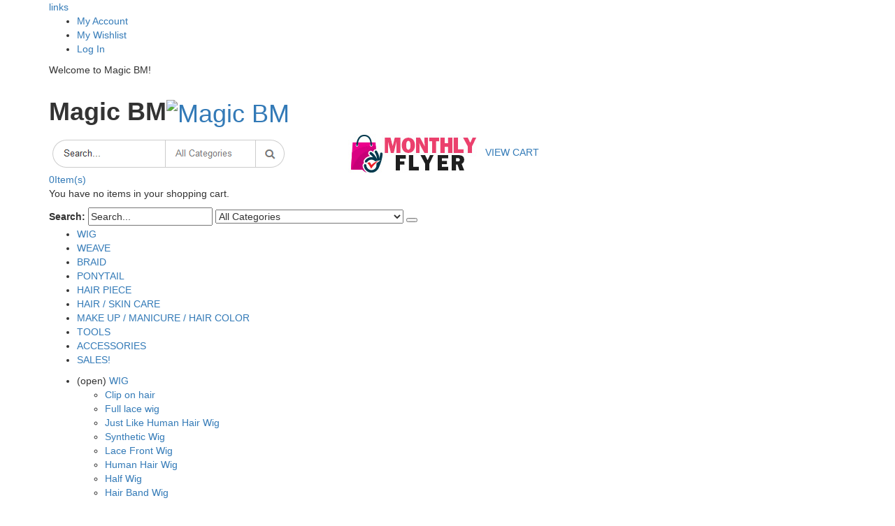

--- FILE ---
content_type: text/html; charset=UTF-8
request_url: http://magicbm.com/
body_size: 8869
content:
<!DOCTYPE html>
<html lang="en">
<head>
<meta http-equiv="Content-Type" content="text/html; charset=utf-8" />
<title>MagicBM - Beauty Supply Wholesale</title>
<meta name="description" content="Top Beauty Supply Wholesale" />
<meta name="keywords" content="Beauty,Supply,Beauty Supply,Wholesale,wig,wave,braid,ponytail,hair,care,hair care,skin,skin care,make up,manicure,hair color,electrical,mannequin,salon furniture,hair piece" />
<meta name="robots" content="INDEX,FOLLOW" />
	
<meta name="viewport" content="width=device-width, initial-scale=1.0"/>
<link rel="icon" href="http://magicbm.com/media/favicon/default/favicon.png" type="image/x-icon" />
<link rel="shortcut icon" href="http://magicbm.com/media/favicon/default/favicon.png" type="image/x-icon" />

<link rel="stylesheet" href="//fonts.googleapis.com/css?family=Open+Sans%3A300%2C300italic%2C400%2C400italic%2C600%2C600italic%2C700%2C700italic%2C800%2C800italic&amp;v1&amp;subset=latin%2Clatin-ext" type="text/css" media="screen"/>
<link href='//fonts.googleapis.com/css?family=Shadows+Into+Light' rel='stylesheet' type='text/css'/>
<link href="https://fonts.googleapis.com/css?family=Oswald:300,400,700" rel="stylesheet">
<link href="https://fonts.googleapis.com/css?family=Poppins" rel="stylesheet">
<link rel="stylesheet" type="text/css" href="http://magicbm.com/js/smartwave/jquery/jquery-ui.min.css" />
<link rel="stylesheet" type="text/css" href="http://magicbm.com/js/smartwave/ajaxcart/ajaxaddto.css" />
<link rel="stylesheet" type="text/css" href="http://magicbm.com/js/calendar/calendar-win2k-1.css" />
<link rel="stylesheet" type="text/css" href="http://magicbm.com/js/smartwave/jquery/plugins/etalage/etalage.css" />
<link rel="stylesheet" type="text/css" href="http://magicbm.com/js/smartwave/bootstrap/css/bootstrap.min.css" />
<link rel="stylesheet" type="text/css" href="http://magicbm.com/js/smartwave/bootstrap/css/bootstrap-theme.min.css" />
<link rel="stylesheet" type="text/css" href="http://magicbm.com/js/smartwave/jquery/plugins/owl-carousel/owl.carousel.css" />
<link rel="stylesheet" type="text/css" href="http://magicbm.com/js/smartwave/jquery/plugins/owl-carousel/owl.theme.css" />
<link rel="stylesheet" type="text/css" href="http://magicbm.com/js/smartwave/jquery/plugins/owl-carousel/owl.transitions.css" />
<link rel="stylesheet" type="text/css" href="http://magicbm.com/js/smartwave/jquery/plugins/selectbox/selectbox.css" />
<link rel="stylesheet" type="text/css" href="http://magicbm.com/skin/frontend/base/default/css/widgets.css" media="all" />
<link rel="stylesheet" type="text/css" href="http://magicbm.com/skin/frontend/smartwave/porto/css/configurableswatches.css" media="all" />
<link rel="stylesheet" type="text/css" href="http://magicbm.com/skin/frontend/base/default/css/hideprice.css" media="all" />
<link rel="stylesheet" type="text/css" href="http://magicbm.com/skin/frontend/smartwave/default/fancybox/css/jquery.fancybox.css" media="all" />
<link rel="stylesheet" type="text/css" href="http://magicbm.com/skin/frontend/smartwave/default/catalogcategorysearch/catalogcategorysearch.css" media="all" />
<link rel="stylesheet" type="text/css" href="http://magicbm.com/skin/frontend/smartwave/default/filterproducts/css/style.css" media="all" />
<link rel="stylesheet" type="text/css" href="http://magicbm.com/skin/frontend/smartwave/porto/megamenu/css/font-awesome.min.css" media="all" />
<link rel="stylesheet" type="text/css" href="http://magicbm.com/skin/frontend/smartwave/porto/megamenu/css/megamenu.css" media="all" />
<link rel="stylesheet" type="text/css" href="http://magicbm.com/skin/frontend/smartwave/porto/megamenu/css/megamenu_responsive.css" media="all" />
<link rel="stylesheet" type="text/css" href="http://magicbm.com/skin/frontend/smartwave/default/quickview/css/styles.css" media="all" />
<link rel="stylesheet" type="text/css" href="http://magicbm.com/skin/frontend/smartwave/default/socialicons/css/styles.css" media="all" />
<link rel="stylesheet" type="text/css" href="http://magicbm.com/skin/frontend/smartwave/porto/css/animate.css" media="all" />
<link rel="stylesheet" type="text/css" href="http://magicbm.com/skin/frontend/smartwave/porto/icons/css/porto.css" media="all" />
<link rel="stylesheet" type="text/css" href="http://magicbm.com/skin/frontend/smartwave/porto/icons/css/animation.css" media="all" />
<link rel="stylesheet" type="text/css" href="http://magicbm.com/skin/frontend/smartwave/porto/css/local.css" media="all" />
<link rel="stylesheet" type="text/css" href="http://magicbm.com/skin/frontend/smartwave/porto/css/responsive.css" media="all" />
<link rel="stylesheet" type="text/css" href="http://magicbm.com/skin/frontend/smartwave/porto/css/configed/design_english.css" media="all" />
<link rel="stylesheet" type="text/css" href="http://magicbm.com/skin/frontend/smartwave/porto/css/configed/settings_english.css" media="all" />
<link rel="stylesheet" type="text/css" href="http://magicbm.com/skin/frontend/smartwave/magicbm_child/css/custom.css" media="all" />
<link rel="stylesheet" type="text/css" href="http://magicbm.com/skin/frontend/smartwave/porto/css/print.css" media="print" />
<script type="text/javascript" src="http://magicbm.com/media/js/8051475a397e4a1654b04f8ba5877d9d.js"></script>
<!--[if gt IE 7]>
<link rel="stylesheet" type="text/css" href="http://magicbm.com/skin/frontend/smartwave/porto/css/styles-ie.css" media="all" />
<![endif]-->
<!--[if lt IE 7]>
<script type="text/javascript" src="http://magicbm.com/media/js/4a7278e8186d6789eaf0c2bdf7950782.js"></script>
<![endif]-->
<!--[if lt IE 9]>
<script type="text/javascript" src="http://magicbm.com/media/js/432c80a58fb7a558c376ec92546a212e.js"></script>
<![endif]-->

<script type="text/javascript">
//<![CDATA[
Mage.Cookies.path     = '/';
Mage.Cookies.domain   = '.magicbm.com';
//]]>
</script>

<script type="text/javascript">
//<![CDATA[
optionalZipCountries = ["HK","IE","MO","PA"];
//]]>
</script>
<script type="text/javascript">
	jQuery(function($){
		var scrolled = false;
		$(window).scroll(function(){
			    if(140<$(window).scrollTop() && !scrolled){
                    if(!$('.header-container .menu-wrapper .mini-cart').length && !$('.header-container .menu-wrapper .sticky-logo').length){
				    $('.header-container').addClass("sticky-header");
				    var minicart = $('.header-container .mini-cart').html();
				    $('.header-container .menu-wrapper').append('<div class="mini-cart">'+minicart+'</div>');
                				    $('.header-container .header-wrapper > div').each(function(){
					    if($(this).hasClass("container")){
						    $(this).addClass("already");
					    } else {
						    $(this).addClass("container");
					    }
				    });
				    scrolled = true;
                    }
			    }
			    if(140>=$(window).scrollTop() && scrolled){
				    $('.header-container').removeClass("sticky-header");
				    $('.header-container .menu-wrapper .mini-cart').remove();
                				    scrolled = false;
				    $('.header-container .header-wrapper > div').each(function(){
					    if($(this).hasClass("already")){
						    $(this).removeClass("already");
					    } else {
						    $(this).removeClass("container");
					    }
				    });
			    }
		});
	});
</script><script type="text/javascript">
//<![CDATA[
	if (typeof EM == 'undefined') EM = {};
	EM.Quickview = {
		QS_FRM_WIDTH    :"1000",
		QS_FRM_HEIGHT   : "730"
	};
//]]	
</script> <script type="text/javascript">//<![CDATA[
        var Translator = new Translate([]);
        //]]></script><script type="text/javascript">
//<![CDATA[
if (typeof dailydealTimeCountersCategory == 'undefined') {
	var dailydealTimeCountersCategory = new Array();
	var i = 0;
}
//]]>
</script>
<!--Porto Magento Theme: v2.4.5--></head>
<body class=" cms-index-index cms-porto-home-5">
<div class="wrapper">
        <noscript>
        <div class="global-site-notice noscript">
            <div class="notice-inner">
                <p>
                    <strong>JavaScript seems to be disabled in your browser.</strong><br />
                    You must have JavaScript enabled in your browser to utilize the functionality of this website.                </p>
            </div>
        </div>
    </noscript>
    <div class="page">
                <div class="header-container type4">
    <div class="top-links-container">
        <div class="top-links container">
                                                            			            <div class="top-links-area">
                <div class="top-links-icon"><a href="javascript:void(0)">links</a></div>
                <ul class="links">
                        <li class="first" ><a href="http://magicbm.com/customer/account/" title="My Account" >My Account</a></li>
                                <li ><a href="http://magicbm.com/wishlist/" title="My Wishlist" >My Wishlist</a></li>
                                <li class=" last" ><a href="http://magicbm.com/customer/account/login/referer/aHR0cDovL21hZ2ljYm0uY29tLz9fX19TSUQ9VQ,,/" title="Log In" >Log In</a></li>
            </ul>
            </div>
            <p class="welcome-msg">Welcome to Magic BM! </p>
            <div class="clearer"></div>
        </div>
    </div>
    <div class="header container">
                <h1 class="logo"><strong>Magic BM</strong><a href="http://magicbm.com/" title="Magic BM" class="logo"><img src="http://magicbm.com/skin/frontend/smartwave/magicbm_child/images/magicbm_logo-new.gif" alt="Magic BM" /></a></h1>
                <div class="cart-area">
            <div class="custom-block"><a style="padding-right:80px;" href="http://magicbm.com/catalogsearch/advanced/"><img src="http://magicbm.com/media/wysiwyg/magicbm/content/search-bar.png" alt="" /></a> <a href="http://magicbm.com/monthly_flyer/"><img src="http://magicbm.com/media/wysiwyg/magicbm/content/monthlyflyer_logo01.jpg" alt="" /></a><i class="icon-cart" style="margin-left: 10px;"></i><a href="http://magicbm.com/checkout/cart/">VIEW CART</a>
<!-- <span><a href="/index.php/products-on-sale" style="color:#ff0000;font-size:1.2em"><span class="icon-star-empty"></span> <b>Products On Sale</b></a></span>     -->
   </div>            <div class="mini-cart">
                    <a href="javascript:void(0)" class="mybag-link"><i class="icon-mini-cart"></i><span class="cart-info"><span class="cart-qty">0</span><span>Item(s)</span></span></a>
        <div class="topCartContent block-content theme-border-color">
            <div class="inner-wrapper">                                                                    <p class="cart-empty">
                        You have no items in your shopping cart.                    </p>
                            </div>
        </div>
<script type="text/javascript">
    jQuery(function($){
        $('.mini-cart').mouseover(function(e){
            $(this).children('.topCartContent').fadeIn(200);
            return false;
        }).mouseleave(function(e){
            $(this).children('.topCartContent').fadeOut(200);
            return false;
        });
    });
</script>
</div>        </div>
        <div class="search-area">
            <a href="javascript:void(0);" class="search-icon"><i class="icon-search"></i></a>
            <form id="search_mini_form" action="//magicbm.com/catalogsearch/result/" method="get">
    <div class="form-search ">
        <label for="search">Search:</label>
                <input id="search" type="text" name="q" class="input-text" />
                <select id="cat" name="cat">
            <option value="">All Categories</option>
                            <option value="55">WIG</option>
                                                            <option value="73">- Clip on hair</option>
                                            <option value="74">- Full lace wig</option>
                                            <option value="75">- Just Like Human Hair Wig</option>
                                            <option value="76">- Synthetic Wig</option>
                                            <option value="80">- Lace Front Wig</option>
                                            <option value="81">- Human Hair Wig</option>
                                            <option value="82">- Half Wig</option>
                                            <option value="641">- Hair Band Wig</option>
                                            <option value="83">- Quick Do Weave Wig</option>
                                            <option value="84">- Quality Collection</option>
                                                                <option value="56">WEAVE</option>
                                                            <option value="66">- Fusion Hair</option>
                                            <option value="67">- Just Like Human Hair</option>
                                            <option value="68">- Synthetic Weave</option>
                                            <option value="69">- Human Hair Weave</option>
                                            <option value="214">- Clip On Hair</option>
                                                                <option value="57">BRAID</option>
                                                            <option value="85">- Synthetic Braid</option>
                                            <option value="86">- Just Like Human Hair</option>
                                                                <option value="58">PONYTAIL</option>
                                                            <option value="87">- String Ponytail</option>
                                            <option value="88">- Clip Ponytail</option>
                                            <option value="89">- Kid's Ponytail</option>
                                            <option value="90">- Silver Secret</option>
                                            <option value="91">- Bun</option>
                                                                <option value="213">HAIR PIECE</option>
                                                            <option value="642">- Clip On Hair</option>
                                                                <option value="59">HAIR / SKIN CARE</option>
                                                            <option value="153">- Brands Starting with A</option>
                                            <option value="154">- Brands Starting with B</option>
                                            <option value="155">- Brands Starting with C</option>
                                            <option value="156">- Brands Starting with D</option>
                                            <option value="157">- Brands Starting with E</option>
                                            <option value="158">- Brands Starting with F</option>
                                            <option value="159">- Brands Starting with G</option>
                                            <option value="160">- Brands Starting with H</option>
                                            <option value="161">- Brands Starting with I</option>
                                            <option value="162">- Brands Starting with J</option>
                                            <option value="163">- Brands Starting with K</option>
                                            <option value="164">- Brands Starting with L</option>
                                            <option value="165">- Brands Starting with M</option>
                                            <option value="166">- Brands Starting with N</option>
                                            <option value="167">- Brands Starting with O</option>
                                            <option value="168">- Brands Starting with P</option>
                                            <option value="169">- Brands Starting with Q-R</option>
                                            <option value="170">- Brands Starting with S-T</option>
                                            <option value="171">- Brands Starting with U-Z</option>
                                                                <option value="60">MAKE UP / MANICURE / HAIR COLOR</option>
                                                            <option value="470">- Make up / Manicure</option>
                                            <option value="100">- Lip gloss</option>
                                            <option value="237">- Make up tools</option>
                                            <option value="61">- Hair color</option>
                                                                <option value="236">TOOLS</option>
                                                            <option value="62">- General merchandise</option>
                                            <option value="63">- Electrical tool</option>
                                            <option value="65">- Salon furniture</option>
                                            <option value="64">- Mannequin</option>
                                            <option value="121">- Salon Supplies</option>
                                            <option value="123">- Shopping Supplies</option>
                                            <option value="124">- Spa supplies</option>
                                            <option value="612">- Nail & Foot Care</option>
                                                                <option value="238">ACCESSORIES</option>
                                                            <option value="115">- Hair Accessories</option>
                                            <option value="116">- Jewelry</option>
                                            <option value="125">- Sunglasses</option>
                                            <option value="119">- Pantyhose</option>
                                            <option value="117">- Lenses</option>
                                            <option value="127">- Winter Items</option>
                                            <option value="216">- Others</option>
                                                        </select>
                <button type="submit" title="Search" class="button"><i class="icon-search"></i></button>
        <div id="search_autocomplete" class="search-autocomplete"></div>
        <div class="clearer"></div>
    </div>
</form>
<script type="text/javascript">
//<![CDATA[
    var searchForm = new Varien.searchForm('search_mini_form', 'search', 'Search...');
    searchForm.initAutocomplete('http://magicbm.com/catalogsearch/ajax/suggest/', 'search_autocomplete');
//]]>
</script>
        </div>
        <div class="menu-icon"><a href="javascript:void(0)" title="Menu"><i class="fa fa-bars"></i></a></div>
            </div>
    <div class="header-wrapper">
<div class="main-nav">
    <div class="container">            
        <div class="menu-wrapper">
            <div class="menu-all-pages-container">
                <ul class="menu">
                    
<li class="menu-item menu-item-has-children menu-parent-item  " >
<a href="//magicbm.com/wig.html">WIG</a>
<div class="nav-sublist-dropdown" style="display: none;">
<div class="container">
<ul>
<li class="menu-item  "><a class="level1" data-id="73" href="//magicbm.com/wig/clip-on-wig.html"><span>Clip on hair</span></a></li><li class="menu-item  "><a class="level1" data-id="74" href="//magicbm.com/wig/full-lace-wig.html"><span>Full lace wig</span></a></li><li class="menu-item  "><a class="level1" data-id="75" href="//magicbm.com/wig/just-like-human-hair-wig.html"><span>Just Like Human Hair Wig</span></a></li><li class="menu-item  "><a class="level1" data-id="76" href="//magicbm.com/wig/synthetic-wig.html"><span>Synthetic Wig</span></a></li><li class="menu-item  "><a class="level1" data-id="80" href="//magicbm.com/wig/lace-front-wig.html"><span>Lace Front Wig</span></a></li><li class="menu-item  "><a class="level1" data-id="81" href="//magicbm.com/wig/human-hair-wig.html"><span>Human Hair Wig</span></a></li><li class="menu-item  "><a class="level1" data-id="82" href="//magicbm.com/wig/half-wig.html"><span>Half Wig</span></a></li><li class="menu-item  "><a class="level1" data-id="641" href="//magicbm.com/wig/hair-band-wig.html"><span>Hair Band Wig</span></a></li><li class="menu-item  "><a class="level1" data-id="83" href="//magicbm.com/wig/quick-do-weave-wig.html"><span>Quick Do Weave Wig</span></a></li><li class="menu-item  "><a class="level1" data-id="84" href="//magicbm.com/wig/quality-collection.html"><span>Quality Collection</span></a></li>
</ul>
</div>
</div>
</li>
<li class="menu-item menu-item-has-children menu-parent-item  " >
<a href="//magicbm.com/weave.html">WEAVE</a>
<div class="nav-sublist-dropdown" style="display: none;">
<div class="container">
<ul>
<li class="menu-item  "><a class="level1" data-id="66" href="//magicbm.com/weave/fusion-hair.html"><span>Fusion Hair</span></a></li><li class="menu-item  "><a class="level1" data-id="67" href="//magicbm.com/weave/just-like-human-hair.html"><span>Just Like Human Hair</span></a></li><li class="menu-item  "><a class="level1" data-id="68" href="//magicbm.com/weave/synthetic-weave.html"><span>Synthetic Weave</span></a></li><li class="menu-item  "><a class="level1" data-id="69" href="//magicbm.com/weave/human-hair-weave.html"><span>Human Hair Weave</span></a></li><li class="menu-item  "><a class="level1" data-id="214" href="//magicbm.com/weave/clip-on-hair.html"><span>Clip On Hair</span></a></li>
</ul>
</div>
</div>
</li>
<li class="menu-item menu-item-has-children menu-parent-item  " >
<a href="//magicbm.com/braid.html">BRAID</a>
<div class="nav-sublist-dropdown" style="display: none;">
<div class="container">
<ul>
<li class="menu-item  "><a class="level1" data-id="85" href="//magicbm.com/braid/synthetic-braid.html"><span>Synthetic Braid</span></a></li><li class="menu-item  "><a class="level1" data-id="86" href="//magicbm.com/braid/just-like-human-hair.html"><span>Just Like Human Hair</span></a></li>
</ul>
</div>
</div>
</li>
<li class="menu-item menu-item-has-children menu-parent-item  " >
<a href="//magicbm.com/ponytail.html">PONYTAIL</a>
<div class="nav-sublist-dropdown" style="display: none;">
<div class="container">
<ul>
<li class="menu-item  "><a class="level1" data-id="87" href="//magicbm.com/ponytail/string-ponytail.html"><span>String Ponytail</span></a></li><li class="menu-item  "><a class="level1" data-id="88" href="//magicbm.com/ponytail/clip-ponytail.html"><span>Clip Ponytail</span></a></li><li class="menu-item  "><a class="level1" data-id="89" href="//magicbm.com/ponytail/kid-s-ponytail.html"><span>Kid's Ponytail</span></a></li><li class="menu-item  "><a class="level1" data-id="90" href="//magicbm.com/ponytail/silver-secret.html"><span>Silver Secret</span></a></li><li class="menu-item  "><a class="level1" data-id="91" href="//magicbm.com/ponytail/bun.html"><span>Bun</span></a></li>
</ul>
</div>
</div>
</li>
<li class="menu-item menu-item-has-children menu-parent-item  " >
<a href="//magicbm.com/hair-piece.html">HAIR PIECE</a>
<div class="nav-sublist-dropdown" style="display: none;">
<div class="container">
<ul>
<li class="menu-item  "><a class="level1" data-id="642" href="//magicbm.com/hair-piece/clip-on-hair.html"><span>Clip On Hair</span></a></li>
</ul>
</div>
</div>
</li>
<li class="menu-item menu-item-has-children menu-parent-item  " >
<a href="//magicbm.com/hair-skin-care.html">HAIR / SKIN CARE</a>
<div class="nav-sublist-dropdown" style="display: none;">
<div class="container">
<ul>
<li class="menu-item  "><a class="level1" data-id="153" href="//magicbm.com/hair-skin-care/brands-starting-with-a.html"><span>Brands Starting with A</span></a></li><li class="menu-item  "><a class="level1" data-id="154" href="//magicbm.com/hair-skin-care/brands-starting-with-b.html"><span>Brands Starting with B</span></a></li><li class="menu-item  "><a class="level1" data-id="155" href="//magicbm.com/hair-skin-care/brands-starting-with-c.html"><span>Brands Starting with C</span></a></li><li class="menu-item  "><a class="level1" data-id="156" href="//magicbm.com/hair-skin-care/brands-starting-with-d.html"><span>Brands Starting with D</span></a></li><li class="menu-item  "><a class="level1" data-id="157" href="//magicbm.com/hair-skin-care/brands-starting-with-e.html"><span>Brands Starting with E</span></a></li><li class="menu-item  "><a class="level1" data-id="158" href="//magicbm.com/hair-skin-care/brands-starting-with-f.html"><span>Brands Starting with F</span></a></li><li class="menu-item  "><a class="level1" data-id="159" href="//magicbm.com/hair-skin-care/brands-starting-with-g.html"><span>Brands Starting with G</span></a></li><li class="menu-item  "><a class="level1" data-id="160" href="//magicbm.com/hair-skin-care/brands-starting-with-h.html"><span>Brands Starting with H</span></a></li><li class="menu-item  "><a class="level1" data-id="161" href="//magicbm.com/hair-skin-care/brands-starting-with-i.html"><span>Brands Starting with I</span></a></li><li class="menu-item  "><a class="level1" data-id="162" href="//magicbm.com/hair-skin-care/brands-starting-with-j.html"><span>Brands Starting with J</span></a></li><li class="menu-item  "><a class="level1" data-id="163" href="//magicbm.com/hair-skin-care/brands-starting-with-k.html"><span>Brands Starting with K</span></a></li><li class="menu-item  "><a class="level1" data-id="164" href="//magicbm.com/hair-skin-care/brands-starting-with-l.html"><span>Brands Starting with L</span></a></li><li class="menu-item  "><a class="level1" data-id="165" href="//magicbm.com/hair-skin-care/brands-starting-with-m.html"><span>Brands Starting with M</span></a></li><li class="menu-item  "><a class="level1" data-id="166" href="//magicbm.com/hair-skin-care/brands-starting-with-n.html"><span>Brands Starting with N</span></a></li><li class="menu-item  "><a class="level1" data-id="167" href="//magicbm.com/hair-skin-care/brands-starting-with-o.html"><span>Brands Starting with O</span></a></li><li class="menu-item  "><a class="level1" data-id="168" href="//magicbm.com/hair-skin-care/brands-starting-with-p.html"><span>Brands Starting with P</span></a></li><li class="menu-item  "><a class="level1" data-id="169" href="//magicbm.com/hair-skin-care/brands-starting-with-q-r.html"><span>Brands Starting with Q-R</span></a></li><li class="menu-item  "><a class="level1" data-id="170" href="//magicbm.com/hair-skin-care/brands-starting-with-s-t.html"><span>Brands Starting with S-T</span></a></li><li class="menu-item  "><a class="level1" data-id="171" href="//magicbm.com/hair-skin-care/brands-starting-with-u-y.html"><span>Brands Starting with U-Z</span></a></li>
</ul>
</div>
</div>
</li>
<li class="menu-item menu-item-has-children menu-parent-item  " >
<a href="//magicbm.com/make-up-manicure-hair-color.html">MAKE UP / MANICURE / HAIR COLOR</a>
<div class="nav-sublist-dropdown" style="display: none;">
<div class="container">
<ul>
<li class="menu-item  "><a class="level1" data-id="470" href="//magicbm.com/make-up-manicure-hair-color/make-up-manicure.html"><span>Make up / Manicure</span></a></li><li class="menu-item  "><a class="level1" data-id="100" href="//magicbm.com/make-up-manicure-hair-color/lip-gloss.html"><span>Lip gloss</span></a></li><li class="menu-item  "><a class="level1" data-id="237" href="//magicbm.com/make-up-manicure-hair-color/make-up-tools.html"><span>Make up tools</span></a></li><li class="menu-item  "><a class="level1" data-id="61" href="//magicbm.com/make-up-manicure-hair-color/hair-color.html"><span>Hair color</span></a></li>
</ul>
</div>
</div>
</li>
<li class="menu-item menu-item-has-children menu-parent-item  " >
<a href="//magicbm.com/tools.html">TOOLS</a>
<div class="nav-sublist-dropdown" style="display: none;">
<div class="container">
<ul>
<li class="menu-item  "><a class="level1" data-id="62" href="//magicbm.com/tools/general-merchandise.html"><span>General merchandise</span></a></li><li class="menu-item  "><a class="level1" data-id="63" href="//magicbm.com/tools/electrical-tool.html"><span>Electrical tool</span></a></li><li class="menu-item  "><a class="level1" data-id="65" href="//magicbm.com/tools/salon-furniture.html"><span>Salon furniture</span></a></li><li class="menu-item  "><a class="level1" data-id="64" href="//magicbm.com/tools/mannequin.html"><span>Mannequin</span></a></li><li class="menu-item  "><a class="level1" data-id="121" href="//magicbm.com/tools/salon-supplies.html"><span>Salon Supplies</span></a></li><li class="menu-item  "><a class="level1" data-id="123" href="//magicbm.com/tools/shopping-supplies.html"><span>Shopping Supplies</span></a></li><li class="menu-item  "><a class="level1" data-id="124" href="//magicbm.com/tools/spa-supplies.html"><span>Spa supplies</span></a></li><li class="menu-item  "><a class="level1" data-id="612" href="//magicbm.com/tools/nail-foot-care.html"><span>Nail &amp; Foot Care</span></a></li>
</ul>
</div>
</div>
</li>
<li class="menu-item menu-item-has-children menu-parent-item  " >
<a href="//magicbm.com/accessories.html">ACCESSORIES</a>
<div class="nav-sublist-dropdown" style="display: none;">
<div class="container">
<ul>
<li class="menu-item  "><a class="level1" data-id="115" href="//magicbm.com/accessories/hair-accessories.html"><span>Hair Accessories</span></a></li><li class="menu-item  "><a class="level1" data-id="116" href="//magicbm.com/accessories/jewelry.html"><span>Jewelry</span></a></li><li class="menu-item  "><a class="level1" data-id="125" href="//magicbm.com/accessories/sunglasses.html"><span>Sunglasses</span></a></li><li class="menu-item  "><a class="level1" data-id="119" href="//magicbm.com/accessories/pantyhose.html"><span>Pantyhose</span></a></li><li class="menu-item  "><a class="level1" data-id="117" href="//magicbm.com/accessories/lenses.html"><span>Lenses</span></a></li><li class="menu-item  "><a class="level1" data-id="127" href="//magicbm.com/accessories/winter-items.html"><span>Winter Items</span></a></li><li class="menu-item  "><a class="level1" data-id="216" href="//magicbm.com/accessories/others.html"><span>Others</span></a></li>
</ul>
</div>
</div>
</li>


    <li class="fl-right">
		<a href="/index.php/products-on-sale">SALES!</a>
	</li>

                </ul>
            </div>
        </div>
    </div>
</div>

</div>

<script type="text/javascript">
var SW_MENU_POPUP_WIDTH = 0;
jQuery(function($){
    $(document).ready(function(){
        $('.main-nav .menu').et_menu({
            type: "default",
            delayTime: 0        });
    });
});
</script></div>
<div class="mobile-nav side-block container">
    <div class="menu-all-pages-container">
        <ul class="menu">
                    
<li class="menu-item menu-item-has-children menu-parent-item  " >
<a href="//magicbm.com/wig.html">WIG</a>
<ul>
<li class="menu-item  "><a class="level1" data-id="73" href="//magicbm.com/wig/clip-on-wig.html"><span>Clip on hair</span></a></li><li class="menu-item  "><a class="level1" data-id="74" href="//magicbm.com/wig/full-lace-wig.html"><span>Full lace wig</span></a></li><li class="menu-item  "><a class="level1" data-id="75" href="//magicbm.com/wig/just-like-human-hair-wig.html"><span>Just Like Human Hair Wig</span></a></li><li class="menu-item  "><a class="level1" data-id="76" href="//magicbm.com/wig/synthetic-wig.html"><span>Synthetic Wig</span></a></li><li class="menu-item  "><a class="level1" data-id="80" href="//magicbm.com/wig/lace-front-wig.html"><span>Lace Front Wig</span></a></li><li class="menu-item  "><a class="level1" data-id="81" href="//magicbm.com/wig/human-hair-wig.html"><span>Human Hair Wig</span></a></li><li class="menu-item  "><a class="level1" data-id="82" href="//magicbm.com/wig/half-wig.html"><span>Half Wig</span></a></li><li class="menu-item  "><a class="level1" data-id="641" href="//magicbm.com/wig/hair-band-wig.html"><span>Hair Band Wig</span></a></li><li class="menu-item  "><a class="level1" data-id="83" href="//magicbm.com/wig/quick-do-weave-wig.html"><span>Quick Do Weave Wig</span></a></li><li class="menu-item  "><a class="level1" data-id="84" href="//magicbm.com/wig/quality-collection.html"><span>Quality Collection</span></a></li>
</ul>
</li>
<li class="menu-item menu-item-has-children menu-parent-item  " >
<a href="//magicbm.com/weave.html">WEAVE</a>
<ul>
<li class="menu-item  "><a class="level1" data-id="66" href="//magicbm.com/weave/fusion-hair.html"><span>Fusion Hair</span></a></li><li class="menu-item  "><a class="level1" data-id="67" href="//magicbm.com/weave/just-like-human-hair.html"><span>Just Like Human Hair</span></a></li><li class="menu-item  "><a class="level1" data-id="68" href="//magicbm.com/weave/synthetic-weave.html"><span>Synthetic Weave</span></a></li><li class="menu-item  "><a class="level1" data-id="69" href="//magicbm.com/weave/human-hair-weave.html"><span>Human Hair Weave</span></a></li><li class="menu-item  "><a class="level1" data-id="214" href="//magicbm.com/weave/clip-on-hair.html"><span>Clip On Hair</span></a></li>
</ul>
</li>
<li class="menu-item menu-item-has-children menu-parent-item  " >
<a href="//magicbm.com/braid.html">BRAID</a>
<ul>
<li class="menu-item  "><a class="level1" data-id="85" href="//magicbm.com/braid/synthetic-braid.html"><span>Synthetic Braid</span></a></li><li class="menu-item  "><a class="level1" data-id="86" href="//magicbm.com/braid/just-like-human-hair.html"><span>Just Like Human Hair</span></a></li>
</ul>
</li>
<li class="menu-item menu-item-has-children menu-parent-item  " >
<a href="//magicbm.com/ponytail.html">PONYTAIL</a>
<ul>
<li class="menu-item  "><a class="level1" data-id="87" href="//magicbm.com/ponytail/string-ponytail.html"><span>String Ponytail</span></a></li><li class="menu-item  "><a class="level1" data-id="88" href="//magicbm.com/ponytail/clip-ponytail.html"><span>Clip Ponytail</span></a></li><li class="menu-item  "><a class="level1" data-id="89" href="//magicbm.com/ponytail/kid-s-ponytail.html"><span>Kid's Ponytail</span></a></li><li class="menu-item  "><a class="level1" data-id="90" href="//magicbm.com/ponytail/silver-secret.html"><span>Silver Secret</span></a></li><li class="menu-item  "><a class="level1" data-id="91" href="//magicbm.com/ponytail/bun.html"><span>Bun</span></a></li>
</ul>
</li>
<li class="menu-item menu-item-has-children menu-parent-item  " >
<a href="//magicbm.com/hair-piece.html">HAIR PIECE</a>
<ul>
<li class="menu-item  "><a class="level1" data-id="642" href="//magicbm.com/hair-piece/clip-on-hair.html"><span>Clip On Hair</span></a></li>
</ul>
</li>
<li class="menu-item menu-item-has-children menu-parent-item  " >
<a href="//magicbm.com/hair-skin-care.html">HAIR / SKIN CARE</a>
<ul>
<li class="menu-item  "><a class="level1" data-id="153" href="//magicbm.com/hair-skin-care/brands-starting-with-a.html"><span>Brands Starting with A</span></a></li><li class="menu-item  "><a class="level1" data-id="154" href="//magicbm.com/hair-skin-care/brands-starting-with-b.html"><span>Brands Starting with B</span></a></li><li class="menu-item  "><a class="level1" data-id="155" href="//magicbm.com/hair-skin-care/brands-starting-with-c.html"><span>Brands Starting with C</span></a></li><li class="menu-item  "><a class="level1" data-id="156" href="//magicbm.com/hair-skin-care/brands-starting-with-d.html"><span>Brands Starting with D</span></a></li><li class="menu-item  "><a class="level1" data-id="157" href="//magicbm.com/hair-skin-care/brands-starting-with-e.html"><span>Brands Starting with E</span></a></li><li class="menu-item  "><a class="level1" data-id="158" href="//magicbm.com/hair-skin-care/brands-starting-with-f.html"><span>Brands Starting with F</span></a></li><li class="menu-item  "><a class="level1" data-id="159" href="//magicbm.com/hair-skin-care/brands-starting-with-g.html"><span>Brands Starting with G</span></a></li><li class="menu-item  "><a class="level1" data-id="160" href="//magicbm.com/hair-skin-care/brands-starting-with-h.html"><span>Brands Starting with H</span></a></li><li class="menu-item  "><a class="level1" data-id="161" href="//magicbm.com/hair-skin-care/brands-starting-with-i.html"><span>Brands Starting with I</span></a></li><li class="menu-item  "><a class="level1" data-id="162" href="//magicbm.com/hair-skin-care/brands-starting-with-j.html"><span>Brands Starting with J</span></a></li><li class="menu-item  "><a class="level1" data-id="163" href="//magicbm.com/hair-skin-care/brands-starting-with-k.html"><span>Brands Starting with K</span></a></li><li class="menu-item  "><a class="level1" data-id="164" href="//magicbm.com/hair-skin-care/brands-starting-with-l.html"><span>Brands Starting with L</span></a></li><li class="menu-item  "><a class="level1" data-id="165" href="//magicbm.com/hair-skin-care/brands-starting-with-m.html"><span>Brands Starting with M</span></a></li><li class="menu-item  "><a class="level1" data-id="166" href="//magicbm.com/hair-skin-care/brands-starting-with-n.html"><span>Brands Starting with N</span></a></li><li class="menu-item  "><a class="level1" data-id="167" href="//magicbm.com/hair-skin-care/brands-starting-with-o.html"><span>Brands Starting with O</span></a></li><li class="menu-item  "><a class="level1" data-id="168" href="//magicbm.com/hair-skin-care/brands-starting-with-p.html"><span>Brands Starting with P</span></a></li><li class="menu-item  "><a class="level1" data-id="169" href="//magicbm.com/hair-skin-care/brands-starting-with-q-r.html"><span>Brands Starting with Q-R</span></a></li><li class="menu-item  "><a class="level1" data-id="170" href="//magicbm.com/hair-skin-care/brands-starting-with-s-t.html"><span>Brands Starting with S-T</span></a></li><li class="menu-item  "><a class="level1" data-id="171" href="//magicbm.com/hair-skin-care/brands-starting-with-u-y.html"><span>Brands Starting with U-Z</span></a></li>
</ul>
</li>
<li class="menu-item menu-item-has-children menu-parent-item  " >
<a href="//magicbm.com/make-up-manicure-hair-color.html">MAKE UP / MANICURE / HAIR COLOR</a>
<ul>
<li class="menu-item  "><a class="level1" data-id="470" href="//magicbm.com/make-up-manicure-hair-color/make-up-manicure.html"><span>Make up / Manicure</span></a></li><li class="menu-item  "><a class="level1" data-id="100" href="//magicbm.com/make-up-manicure-hair-color/lip-gloss.html"><span>Lip gloss</span></a></li><li class="menu-item  "><a class="level1" data-id="237" href="//magicbm.com/make-up-manicure-hair-color/make-up-tools.html"><span>Make up tools</span></a></li><li class="menu-item  "><a class="level1" data-id="61" href="//magicbm.com/make-up-manicure-hair-color/hair-color.html"><span>Hair color</span></a></li>
</ul>
</li>
<li class="menu-item menu-item-has-children menu-parent-item  " >
<a href="//magicbm.com/tools.html">TOOLS</a>
<ul>
<li class="menu-item  "><a class="level1" data-id="62" href="//magicbm.com/tools/general-merchandise.html"><span>General merchandise</span></a></li><li class="menu-item  "><a class="level1" data-id="63" href="//magicbm.com/tools/electrical-tool.html"><span>Electrical tool</span></a></li><li class="menu-item  "><a class="level1" data-id="65" href="//magicbm.com/tools/salon-furniture.html"><span>Salon furniture</span></a></li><li class="menu-item  "><a class="level1" data-id="64" href="//magicbm.com/tools/mannequin.html"><span>Mannequin</span></a></li><li class="menu-item  "><a class="level1" data-id="121" href="//magicbm.com/tools/salon-supplies.html"><span>Salon Supplies</span></a></li><li class="menu-item  "><a class="level1" data-id="123" href="//magicbm.com/tools/shopping-supplies.html"><span>Shopping Supplies</span></a></li><li class="menu-item  "><a class="level1" data-id="124" href="//magicbm.com/tools/spa-supplies.html"><span>Spa supplies</span></a></li><li class="menu-item  "><a class="level1" data-id="612" href="//magicbm.com/tools/nail-foot-care.html"><span>Nail &amp; Foot Care</span></a></li>
</ul>
</li>
<li class="menu-item menu-item-has-children menu-parent-item  " >
<a href="//magicbm.com/accessories.html">ACCESSORIES</a>
<ul>
<li class="menu-item  "><a class="level1" data-id="115" href="//magicbm.com/accessories/hair-accessories.html"><span>Hair Accessories</span></a></li><li class="menu-item  "><a class="level1" data-id="116" href="//magicbm.com/accessories/jewelry.html"><span>Jewelry</span></a></li><li class="menu-item  "><a class="level1" data-id="125" href="//magicbm.com/accessories/sunglasses.html"><span>Sunglasses</span></a></li><li class="menu-item  "><a class="level1" data-id="119" href="//magicbm.com/accessories/pantyhose.html"><span>Pantyhose</span></a></li><li class="menu-item  "><a class="level1" data-id="117" href="//magicbm.com/accessories/lenses.html"><span>Lenses</span></a></li><li class="menu-item  "><a class="level1" data-id="127" href="//magicbm.com/accessories/winter-items.html"><span>Winter Items</span></a></li><li class="menu-item  "><a class="level1" data-id="216" href="//magicbm.com/accessories/others.html"><span>Others</span></a></li>
</ul>
</li>

                </ul>
    </div>
</div>
<div class="mobile-nav-overlay close-mobile-nav"></div>
<script type="text/javascript">
</script>        <div class="top-container"><div id="slideshow">
<div id="banner-slider-demo-5" class="owl-carousel owl-theme owl-middle-narrow owl-banner-carousel">
    <div class="item" style="background:url(http://magicbm.com/media/wysiwyg/CLOSED-wide.jpg) center center no-repeat;background-size:cover;">
        <div class="container" style="position:relative">
            <a href="http://b2b.magicbm.com"><img src="http://magicbm.com/media/magicbm/02.png" alt="" /></a>
        </div>
    </div>
   <div class="item" style="background:url(http://magicbm.com/media/wysiwyg/CLOSED-wide.jpg) center center no-repeat;background-size:cover;">
            <div class="container" style="position:relative">
           <a href="http://b2b.magicbm.com"><img src="http://magicbm.com/media/magicbm/02.png" alt="" /></a>
        </div>
    </div>
</div>
<script type="text/javascript">
    jQuery(function($){
        $("#banner-slider-demo-5").owlCarousel({autoPlay:true,lazyLoad:true,stopOnHover: true,pagination: false, autoPlay: true,navigation: true,navigationText:["<i class='icon-chevron-left'></i>","<i class='icon-chevron-right'></i>"],slideSpeed : 500,paginationSpeed : 500,singleItem:true,transitionStyle : "fade"});
    });
</script>


<!--   Monthly Sale, New Arrivals etc.    ------------------------------------------------------------>
<div class="homepage-bar">
    <div class="container">
        <div class="row">
            <div class="col-md-3" style="border-right:1px solid #dddddd;">
                <div class="text-area" style="padding:15px"><a href="/index.php/products-on-sale"><img src="http://magicbm.com/media/magicbm/monthly_sale.png" alt="" /></a></div>
            </div>
            <div class="col-md-3" style="border-right:1px solid #dddddd;">
                <div class="text-area" style="padding:15px"><a href="/index.php/new-arrivals"><img src="http://magicbm.com/media/magicbm/new_arrivals.png" alt="" /></a></div>
            </div>
            <div class="col-md-3" style="border-right:1px solid #dddddd;">
                <div class="text-area" style="padding:15px"><a href="/index.php/hair-colors"><img src="http://magicbm.com/media/magicbm/hair_color.png" alt="" /></a></div>
            </div>
            <div class="col-md-3">
                <div class="text-area" style="padding:15px"><h3>BEAUTY SUPPLY WHOLESALE</h3><p>We are not open to the public.</p></div>
            </div>
        </div>
    </div>
</div>
</div></div>        <div class="main-container col1-layout">
            <div class="main container">
                <div class="col-main">
                                        <div id="loading-mask">
<div class ="background-overlay"></div>
	<p id="loading_mask_loader" class="loader">
        <i class="ajax-loader large animate-spin"></i>
	</p>
</div>
<div id="after-loading-success-message">
	<div class ="background-overlay"></div>
	<div id="success-message-container" class="loader" >
		<div class="msg-box">Product was successfully added to your shopping cart.</div>
    	<button type="button" name="finish_and_checkout" id="finish_and_checkout" class="button btn-cart" ><span><span>
				Go to cart page		</span></span></button>
	<button type="button" name="continue_shopping" id="continue_shopping" class="button btn-cart" >
	<span><span>
				Continue		</span></span></button>
    </div>
</div>	
<script type='text/javascript'>
	jQuery('#finish_and_checkout').click(function(){
        try{
            parent.location.href = 'http://magicbm.com/checkout/cart/';
        }catch(err){
            location.href = 'http://magicbm.com/checkout/cart/';
        }
    });
	jQuery('#continue_shopping').click(function(){
        jQuery('#after-loading-success-message').fadeOut(200);
        clearTimeout(ajaxcart_timer);
        setTimeout(function(){
            jQuery('#after-loading-success-message .timer').text(ajaxcart_sec);
        }, 1000);});
</script><div class="std"><div style="padding-top: 20px;">
    <div class="container">
        <div class="row">
            <div class="col-sm-12">
<!--<a href="http://b2b.magicbm.com"><img src="http://magicbm.com/media/wysiwyg/main-banner-sm.jpg" alt="" /></a>-->
            </div>
        </div>
    </div>
</div>


<!--  Now on Sale   ---------------------------------------------->
<div style="padding-top: 20px;">
    <div class="container">
        <div class="row">
            <div class="col-sm-12">
                <h2 class="filter-title"><span class="content"><strong>NOW On Sale !</strong></span><a href="/index.php/products-on-sale"><span class="content" style="font-size:0.9em">(View All)</span></a></h2>
                <div id="sale_product" class="owl-top-narrow hide-addtolinks">
                    
<p class="note-msg">There are no products matching the selection.</p>


                </div>
                <script type="text/javascript">
                    jQuery(function($){
                        $("#sale_product .filter-products .owl-carousel").owlCarousel({lazyLoad: true, itemsCustom: [ [0, 1], [320, 2], [480, 3], [768, 4], [992, 5], [1280, 6] ],    responsiveRefreshRate: 50,    slideSpeed: 200,    paginationSpeed: 500,    scrollPerPage: false,    stopOnHover: true,    rewindNav: true,    rewindSpeed: 600,    pagination: false,    navigation: true,    autoPlay: true,    navigationText:["<i class='icon-left-open'></i>","<i class='icon-right-open'></i>"]});
                    });
                </script>
            </div>
        </div>
    </div>
</div>

<!--  Hot Items   ---------------------------------------------->
<div style="padding-top: 20px;">
    <div class="container">
        <div class="row">
            <div class="col-sm-12">
                <h2 class="filter-title"><span class="content"><strong>Hot Items!</strong></span></h2>
                <div id="featured_product" class="owl-top-narrow hide-addtolinks">
                      
<p class="note-msg">There are no products matching the selection.</p>


                </div>
                <script type="text/javascript">
                    jQuery(function($){
                        $("#featured_product .filter-products .owl-carousel").owlCarousel({lazyLoad: true, itemsCustom: [ [0, 1], [320, 2], [480, 3], [768, 4], [992, 5], [1280, 6] ],    responsiveRefreshRate: 50,    slideSpeed: 200,    paginationSpeed: 500,    scrollPerPage: false,    stopOnHover: true,    rewindNav: true,    rewindSpeed: 600,    pagination: false,    navigation: true,    autoPlay: true,    navigationText:["<i class='icon-left-open'></i>","<i class='icon-right-open'></i>"]});
                    });
                </script>
            </div>
        </div>
    </div>
</div>

<!-- 4 banners --------------------------- --->
<div class="single-images border-radius" style="padding-top: 5px;padding-bottom: 15px;">
    <div class="container">
        <div class="row" style="margin-left:-10px;margin-right:-10px;">
            <div class="col-sm-3 col-xs-6" style="padding-left:10px;padding-right:10px;padding-top:20px;">
                <a class="image-link" href="http://magicbm.com/make-up-manicure-hair-color/hair-color.html">
                    <img src="http://magicbm.com/media/magicbm/slider/MainBanner01.jpg" alt="" />
                </a>
            </div>
            <div class="col-sm-3 col-xs-6" style="padding-left:10px;padding-right:10px;padding-top:20px;">
                <a class="image-link" href="http://magicbm.com/tools/spa-supplies.html">
                    <img src="http://magicbm.com/media/magicbm/slider/MainBanner02.jpg" alt="" />
                </a>
            </div>
            <div class="col-sm-3 col-xs-6" style="padding-left:10px;padding-right:10px;padding-top:20px;">
                <a class="image-link" href="http://magicbm.com/tools/salon-furniture.html">
                    <img src="http://magicbm.com/media/magicbm/slider/MainBanner03.jpg" alt="" />
                </a>
            </div>
            <div class="col-sm-3 col-xs-6" style="padding-left:10px;padding-right:10px;padding-top:20px;">
                <a class="image-link" href="http://magicbm.com/index.php/products-on-sale">
                    <img src="http://magicbm.com/media/magicbm/slider/MainBanner04.jpg" alt="" />
                </a>
            </div>
         </div>
    </div>
</div>

<!-- new arrivals -------------------------------------------- --->
<div style="padding-top: 20px;">
    <div class="container">
        <div class="row">
            <div class="col-sm-12">
                <h2 class="filter-title"><span class="content"><strong>New Arrivals</strong></span><a href="/index.php/new-arrivals"><span class="content" style="font-size:0.9em">(View All)</span></a></h2>
                <div id="new_product" class="owl-top-narrow hide-addtolinks">
                    
<p class="note-msg">There are no products matching the selection.</p>


                </div>
            </div>
        </div>
    </div>
</div>


<!--  bottom 3 banners   ----------------------------->
<div style="padding-top: 40px;" class="custom-support">
    <div class="container">
        <div class="row">
            <div class="col-sm-4">
                <i class="icon-star" style="border-radius:50%;border:2px solid #cecece;color:#333;background-color:transparent;line-height:58px;font-size:25px;"></i>
                <div class="content">
                    <h2>Customer Support</h2>
                    <em>Contact us for retails</em>
                    <p>We really care about you and your business as much as you do. We will support until you get satisfied.</p>
                </div>
            </div>
            <div class="col-sm-4">
                <i class="icon-reply" style="border-radius:50%;border:2px solid #cecece;color:#333;background-color:transparent;line-height:58px;font-size:25px;"></i>
                <div class="content">
                    <h2>Various Products</h2>
                    <em>Tons of Product line</em>
                    <p>With our product line, you can choose as much as you can within only a few minutes. Start shop right now!</p>
                </div>
            </div>
            <div class="col-sm-4">
                <i class="icon-paper-plane" style="border-radius:50%;border:2px solid #cecece;color:#333;background-color:transparent;line-height:58px;font-size:25px;"></i>
                <div class="content">
                    <h2>Delivery Service</h2>
                    <em>Orders with delivery</em>
                    <p>Use our convenient delivery service for your orders. You will get your orders as soon as possible.</p>
                </div>
            </div>
        </div>
    </div>
</div></div>                </div>
            </div>
        </div>
                <div class="footer-container ">
    <div class="footer">
            <div class="footer-middle">
            <div class="container">
                            <div class="footer-ribbon">
                    <span>Information</span>
                </div>
                            <div class="row">
                <div class="col-sm-2"><div class="block">
    <div class="block-title"><strong><span>Product Search</span></strong></div>

    <div class="block-content">
<ul class="links">

    <li><i class="icon-right-dir theme-color"></i><a href="http://magicbm.com/index.php/catalogsearch/advanced" title="Advanced search">Search by Brand</a></li>
</ul>
</div>
</div></div>                <div class="col-sm-4"><div class="block">
    <div class="block-title"><strong><span>Contact (Canada)</span></strong></div>
    <div class="block-content">
        <ul class="contact-info">
            <li><i class="icon-location">&nbsp;</i><p><b>Address:</b><br/>140 Wendell Ave #3, Toronto<br> ON M9N 3R2, Canada</p></li>
            <li><i class="icon-phone">&nbsp;</i><p><b>Phone:</b><br/>(416) 256-9588</p></li>
            <li><i class="icon-mail">&nbsp;</i><p><b>Email:</b><br/><a href="mailto:magicbmmiracle@gmail.com">magicbmmiracle@gmail.com</a></p></li>
<!--            <li><i class="icon-clock">&nbsp;</i><p><b>Working Days/Hours:</b><br/>Mon - Sat / 9:00AM - 6:00PM</p></li> -->
        </ul>
    </div>
</div></div>                <div class="col-sm-2"><div class="block">
    <div class="block-title"><strong><span>Customer Service</span></strong></div>
    <div class="block-content">
<ul class="features">
    <li><i class="icon-ok theme-color"></i><a href="http://magicbm.com/index.php/shipping-returns">Shipping & Returns</a></li>
    <li><i class="icon-ok  theme-color"></i><a href="http://magicbm.com/index.php/privacy-notice">Privacy Notice</a></li>
    <li><i class="icon-ok  theme-color"></i><a href="http://magicbm.com/index.php/conditions-of-use">Conditions of Use</a></li>
    <li><i class="icon-ok  theme-color"></i><a href="http://magicbm.com/index.php/about-magicbm">About Us</a></li>
    <li><i class="icon-ok  theme-color"></i><a href="http://magicbm.com/index.php/contacts">Contact Us</a></li>
</ul>
</div>
</div></div>                <div class="col-sm-4"><div class="block block-subscribe">
    <div class="block-title">
        <strong><span>Be the First to Know</span></strong>
    </div>
    <form action="http://magicbm.com/newsletter/subscriber/new/" method="post" id="footer-newsletter-validate-detail" onsubmit="setNewsletterCookie()">
        <div class="block-content">
            <p>Picture shown on this website may vary from actual product.<br>
L'image affichée sur le site peut varier du produit reel
</p>
            <div class="input-box">
                <p class="label">Enter your e-mail Address</p>
                <input type="text" name="email" id="newsletter_footer" title="Sign up for our newsletter" class="input-text required-entry validate-email" />
                <button type="submit" title="Submit" class="button"><span><span>Submit</span></span></button>
                <div class="clearer"></div>
            </div>
        </div>
    </form>
    <script type="text/javascript">
    //<![CDATA[
        var footernewsletterSubscriberFormDetail = new VarienForm('footer-newsletter-validate-detail');
    //]]>
    </script>
</div>
</div>                                </div>
                            </div>
        </div>
            <div class="footer-bottom">
            <div class="container">
                                    <a href="http://magicbm.com/" class="logo"><img src="http://magicbm.com/skin/frontend/smartwave/magicbm_child/images/magicbm_logo-new.gif" alt=""/></a>
                                                <div class="custom-block"><!--<img src="http://magicbm.com/media/wysiwyg/smartwave/footer/payments.png" alt="" style="max-width: 100%;" />--></div>                                <address>Copyright &copy; MagicBM. All Rights Reserved.</address>
                            </div>
        </div>
        </div>
</div>
<a href="#" id="totop"><i class="icon-up-open"></i></a>
<script type="text/javascript">
    var windowScroll_t;
    jQuery(window).scroll(function(){
        clearTimeout(windowScroll_t);
        windowScroll_t = setTimeout(function(){
            if(jQuery(this).scrollTop() > 100){
                jQuery('#totop').fadeIn();
            }else{
                jQuery('#totop').fadeOut();
            }
        }, 500);
    });
    jQuery('#totop').click(function(){
        jQuery('html, body').animate({scrollTop: 0}, 600);
        return false;
    });
    jQuery(function($){
        $(".cms-index-index .footer-container.fixed-position .footer-top,.cms-index-index .footer-container.fixed-position .footer-middle").remove();
    });
</script>                

    </div>
</div>
</body>
</html>
